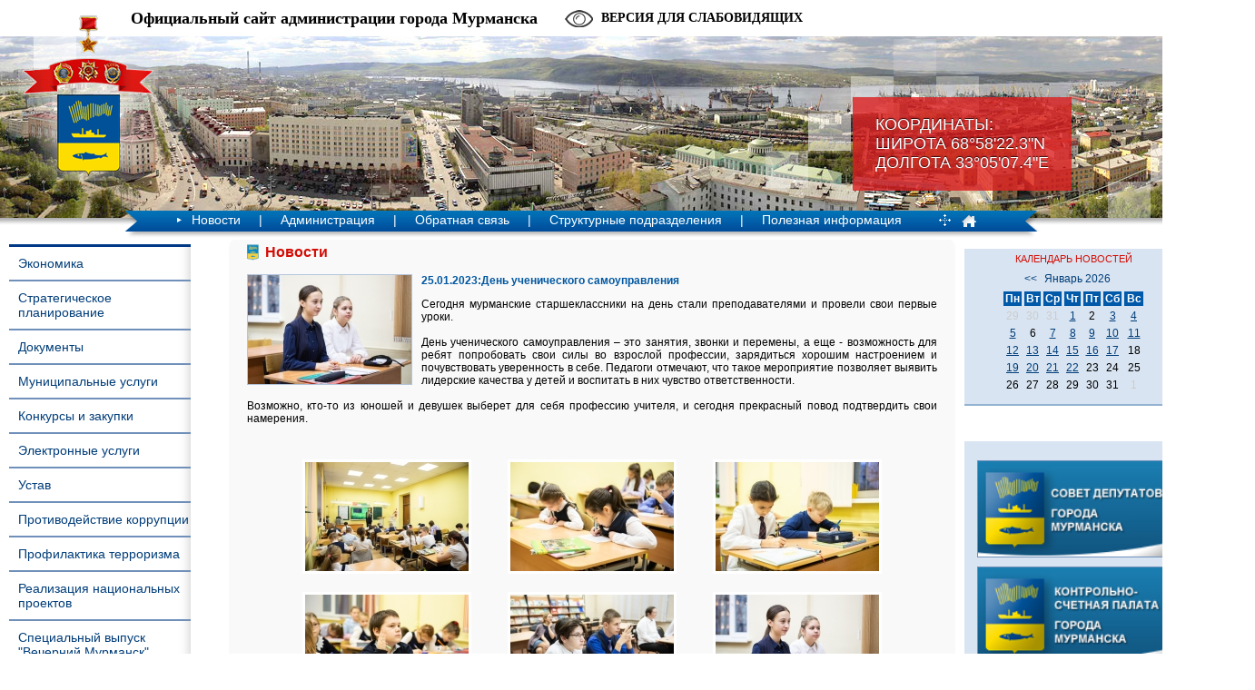

--- FILE ---
content_type: text/html; charset=windows-1251
request_url: https://www.citymurmansk.ru/novosti/?newsid=24200&page=1
body_size: 11353
content:
<!DOCTYPE HTML PUBLIC "-//W3C//DTD HTML 4.01//EN" "http://www.w3.org/TR/html4/strict.dtd">
<html>
<head>
<title>День ученического самоуправления | Новости | Администрация города Мурманска - официальный сайт</title>
<META HTTP-EQUIV="Content-Type" CONTENT="text/html; charset=windows-1251">
<meta name="description" content="">
<meta name="keywords" content="">
<meta name = "sputnik-verification" content = "O67VlF16ji5xSxvl"/>
<meta name="yandex-verification" content="51ccb33a2791f7c3" />
<link rel="STYLESHEET" type="text/css" href="/templates/css/styles.css?a=4">
<link rel="STYLESHEET" type="text/css" href="/templates/css/blind.css">
<link rel="stylesheet" type="text/css" href="/templates/css/fancybox.css" />
<link rel="stylesheet" type="text/css" href="/templates/css/slick.css" />

<script type="text/javascript" src="/js/jquery-1.7.1.min.js"></script>
<script type="text/javascript" src="/js/slick.min.js"></script>
<script type="text/javascript" src="/js/common.js?a=1"></script>
<script type="text/javascript" src="/js/blind.js"></script>
<!-- og params -->
<meta property="og:image" content="https://citymurmansk.ru/img/newsimages/2_165582b78c41.jpg" />
<!--[if lte IE 6]>
<link rel="STYLESHEET" type="text/css" href="/templates/css/stylesie6.css">
<![endif]-->
 <!--[if lte IE 8]>
     <link rel="stylesheet" href="/templates/css/leaflet.ie.css" />
 <![endif]-->
</head>
<body>
<div id="wrapper">
<div id="header">
<div class="coords"><span>Координаты:<br>Широта 68°58'22.3"N<br>Долгота 33°05'07.4"Е</span></div>
<div class="gerb"><a href="/"><img src="/img/gerb.png" width="154" height="189"></a></div>
<div class="title">Официальный сайт администрации города Мурманска</div><a id="blind-switch">Версия для слабовидящих<span>Обычная версия<span></a><div id="blind-filter">
      <div class="item"><span class="name">Шрифт:</span><a class="type-normal">Обычный</a><a class="type-serif">С засечками</a></div>
      <div class="item"><span class="name">Размер шрифта:</span><a class="size-small">A+</a><a class="size-big">A+</a></div>
      <div class="item"><span class="name">Межбуквенный интервал:</span><a class="letter-interval-small">&ndash;</a><a class="letter-interval-big">+</a></div>
      <div class="sep"></div>
      <div class="item"><span class="name">Междустрочный интервал:</span><a class="line-interval-small">&ndash;</a><a class="line-interval-big">+</a></div>
      <div class="item"><span class="name">Фон:</span><select class="background" style="background-color:#000000"><option value="#000000" style="background-color:#000000"></option><option value="#f2fa00" style="background-color:#f2fa00"></option><option value="#ffe6d5" style="background-color:#ffe6d5"></option><option value="#f4eed7" style="background-color:#f4eed7"></option><option value="#eef4d7" style="background-color:#eef4d7"></option><option value="#d5ffe6" style="background-color:#d5ffe6"></option><option value="#d5e5ff" style="background-color:#d5e5ff"></option></select></div>
      <div class="item"><span class="name">Цвет текста:</span><select class="color" style="background-color:#ffffff"><option value="#ffffff" style="background-color:#ffffff"></option><option value="#330080" style="background-color:#330080"></option><option value="#164450" style="background-color:#164450"></option><option value="#005522" style="background-color:#005522"></option><option value="#786721" style="background-color:#786721"></option><option value="#803300" style="background-color:#803300"></option><option value="#550000" style="background-color:#550000"></option></select></div>
      </div>
<ul class="langs"><li><a href="/eng/">EN<img src="/img/eng.jpg"></a></li><li><b>RU</b><img src="/img/rus.jpg"></li></ul><div class="clear"></div>
<table cellpadding="0" cellspacing="0" align="center" class="menu"><tr><td><div class="mleft"><img src="/img/menu-left.png" width="20" height="23"></div>
<ul class="menulist">

  
      <li><img src="/img/menu-arrow.png" width="5" height="5">
      <a href="/novosti/" onmouseover="show_menu(3);" onmouseout="try_hide_menu(3);">Новости</a>
    
    
   <li>|</li>
  
    <li><a href="/administraciya/" onmouseover="show_menu(4);" onmouseout="try_hide_menu(4);">Администрация</a>
    
    <div class="clear"></div><div class="dropmenu" id="dropmenu4" onmouseover="on[4]=1;" onmouseout="try_hide_menu(4);">
    <ul>
    <li><a href="/administraciya/glava_municipaln/">Глава города Мурманска</a></li><li><a href="/administraciya/zamestiteli_glav/">Заместители Главы города Мурманска</a></li><li><a href="/administraciya/upravlyayushchij/">Управляющий делами администрации города Мурманска</a></li><li><a href="/administraciya/administrativnoe/">Административное деление</a></li><li><a href="/administraciya/grafik_priema_gr/">График приема граждан</a></li>
    </ul></div>
    
    
  
   <li>|</li>
  
    <li><a href="/obratnaya_svyaz/" onmouseover="show_menu(160);" onmouseout="try_hide_menu(160);">Обратная связь</a>
    
    <div class="clear"></div><div class="dropmenu" id="dropmenu160" onmouseover="on[160]=1;" onmouseout="try_hide_menu(160);">
    <ul>
    <li><a href="/obrasheniya">Интернет-приемная</a></li><li><a href="https://vk.com/citymurmanskru">ВКонтакте</a></li><li><a href="https://t.me/citymurmanskru ">Телеграм</a></li><li><a href="https://ok.ru/group53991114408073">Одноклассники</a></li>
    </ul></div>
    
    
  
   <li>|</li>
  
    <li><a href="/strukturnye_podr/" onmouseover="show_menu(5);" onmouseout="try_hide_menu(5);">Структурные подразделения</a>
    
    
  
   <li>|</li>
  
    <li><a href="/poleznaya_inform/" onmouseover="show_menu(68);" onmouseout="try_hide_menu(68);">Полезная информация</a>
    
    <div class="clear"></div><div class="dropmenu" id="dropmenu68" onmouseover="on[68]=1;" onmouseout="try_hide_menu(68);">
    <ul>
    <li><a href="/poleznaya_inform/informaciya_o_po/">Информация о порядке обжалования НПА</a></li><li><a href="/poleznaya_inform/obrazovanie/">Образование</a></li><li><a href="/poleznaya_inform/sport/">Спорт</a></li><li><a href="/poleznaya_inform/kultura/">Культура</a></li><li><a href="/poleznaya_inform/podderzhka_mnogo/">Поддержка многодетных семей</a></li><li><a href="/poleznaya_inform/blagotvoritelnay/">Благотворительная акция «Помоги спасти жизнь ребенка»</a></li><li><a href="/poleznaya_inform/zhilishnaya_poli/">Жилищная политика и городское хозяйство</a></li><li><a href="/poleznaya_inform/transport/">Транспорт</a></li><li><a href="/poleznaya_inform/fkgs/">Федеральный приоритетный проект «Формирование комфортной городской среды»</a></li><li><a href="/poleznaya_inform/nacionalnyy_proe/">Национальный проект "Инфраструктура для жизни"</a></li><li><a href="/poleznaya_inform/informaciyu_ob_e/">Информация об электросетевых организациях, осуществляющих деятельность на территории города Мурманска</a></li><li><a href="/poleznaya_inform/vyvoz_musora_i_s/">Благоустройство территории МКД</a></li><li><a href="/poleznaya_inform/informaciya_o_na/">Информация о наличии доступной мощности на сайтах единых теплоснабжающих организаций и гарантирующих организаций в сфере водоснабжения и водоотведения</a></li><li><a href="/poleznaya_inform/territorialnoe_x/">Территориальное общественное самоуправление</a></li><li><a href="/poleznaya_inform/dolevoe_stroitel/">Долевое строительство</a></li><li><a href="/poleznaya_inform/informacionnoe_s/">Информационное сообщение публичного акционерного общества «Межрегиональная распределительная сетевая компания Северо-Запада» «Колэнерго»</a></li><li><a href="/poleznaya_inform/murmanskstat/">Мурманскстат</a></li><li><a href="/poleznaya_inform/rabota_dlya_podr/">Работа для подростков</a></li><li><a href="/poleznaya_inform/kgp/">Реестры многоквартирных домов (МКД) с указанием исполнителей коммунальной услуги по отоплению и оснащённости МКД общедомовыми приборами учёта тепловой энергии</a></li><li><a href="/poleznaya_inform/mery_pod_sonko/">Меры поддержки социально ориентированных некоммерческих организаций</a></li><li><a href="/poleznaya_inform/municipalnyy_kon/">Муниципальный контроль в сфере благоустройства</a></li><li><a href="/poleznaya_inform/voennyy_komissar/">Военный комиссариат информирует</a></li><li><a href="/poleznaya_inform/informaciya_dlya/">Информация для прибывающих из ДНР и ЛНР</a></li><li><a href="/poleznaya_inform/gubernatorskiy_p/">Губернаторский проект "Северное долголетие"</a></li><li><a href="/poleznaya_inform/karta_resursov_o/">Карта ресурсов оказания всесторонней помощи семье и детям</a></li><li><a href="/poleznaya_inform/o_protivodeystvi/">О противодействии нелегальной занятости в городе Мурманске</a></li><li><a href="/poleznaya_inform/ob_izbranii_glav/">Церемония принесения присяги Главой города Мурманска</a></li>
    </ul></div>
    
    
  
</ul><div class="pict"><a href="/sitemap/"><img src="/img/map.png" width="16" height="15" border="0"></a><a href="/"><img src="/img/main.png" width="16" height="15" border="0"></a></div><div class="mright"><img src="/img/menu-right.png" width="20" height="23"></div></td></tr><tr><td><div class="shadow"><div class="shadow1"><div class="shadow2"></div></div></div></td></tr></table>
</div><div class="hshadow"></div>

<table cellpadding="0" cellspacing="0" style="width:100%;height:100%;"><tr><td valign="top" id="leftcol">
<div id="leftmenu"><ul>

    <li><a href="/ekonomika/">Экономика</a></li>
    
  
    <li><a href="/strategicheskoe_/">Стратегическое планирование</a></li>
    
  
    <li><a href="/dokumenty/">Документы</a></li>
    
  
    <li><a href="/municipalnye_usl/">Муниципальные услуги</a></li>
    
  
    <li><a href="/municipalnyy_zak/">Конкурсы и закупки</a></li>
    
  
    <li><a href="/elektronnye_uslu/">Электронные услуги</a></li>
    
  
    <li><a href="/ustav/">Устав</a></li>
    
  
    <li><a href="http://citymurmansk.ru/strukturnye_podr/?itemid=204">Противодействие коррупции</a></li>
    
  
    <li><a href="https://www.citymurmansk.ru/strukturnye_podr/?itemid=1004#descr">Профилактика терроризма</a></li>
    
  
    <li><a href="https://www.citymurmansk.ru/strukturnye_podr/?itemid=1249#descr">Реализация национальных проектов</a></li>
    
  
    <li><a href="/specialnyy_vypus/">Специальный выпуск "Вечерний Мурманск"</a></li>
    
  
    <li><a href="/kontakty/">Контакты</a></li>
    
  
    <li><a href="/prokuratura_razy/">Прокуратура разъясняет</a></li>
    
  
    <li><a href="/opendata/">Открытые данные</a></li>
    
  
</ul></div>
<form action="/search/" method="post" style="margin:0;"><div id="search">поиск<input type="text" name="stext"></div>
<button id="loop1" type="submit"></button><button id="loop2" type="submit"></button><div class="clear"></div></form>
<div id=banner><p style="text-align: center;"><a href="http://gosuslugi.ru/" target="_blank" title="Баннер Единого портала государственных и муниципальных услуг (функций)"><img src="/img/all/143_banner_pgu_245x97.gif" alt="Баннер Единого портала государственных и муниципальных услуг (функций)" width="210" height="83" style="border: 0px;" /></a></p>
<h3 style="text-align: center;">ГРАФИК ПРИЕМА ГРАЖДАН</h3>
<p style="text-align: center;"><a href="/administraciya/grafik_priema_gr/"><img src="/img/all/143_Grafik_priema.jpg" alt="город Мурманск" title="ГРАФИК ПРИЕМА ГРАЖДАН" width="210" height="126" style="margin: 5px; border: 1px solid #7090ba" /></a></p>
<p style="text-align: center;"><span style="color: #ff0000;">Схема ограничения движения в городе Мурманске грузового автотранспорта длиной более 12 метров</span></p>
<p style="text-align: center;"><a href="/img/all/143_12_m_dorogi.jpg"><img src="/img/all/143_avto_stop.jpg" alt="Схема ограничения движения в городе Мурманске грузового автотранспорта длиной более 12 метров" title="Схема ограничения движения в городе Мурманске грузового автотранспорта длиной более 12 метров" width="210" /></a></p></div><div id=banner><p style="text-align: center;"><a href="http://citymurmansk.ru/poleznaya_inform/fkgs/"><img src="/img/all/143_logo_zhile.jpg" alt="Федеральный приоритетный проект &laquo;Формирование комфортной городской среды&raquo;" title="Федеральный приоритетный проект &laquo;Формирование комфортной городской среды&raquo;" width="210" /></a></p>
<p style="text-align: center;"><a href="https://citymurmansk.ru/strukturnye_podr/?itemid=1038#descr"><img src="/img/all/143_obsledovanie_zhilyh_pomesheniy_invalidov_210.jpg" alt="Обследование жилых помещений инвалидов" title="Обследование жилых помещений инвалидов" /></a></p>
<p style="text-align: center;"><a href="https://www.citymurmansk.ru/strukturnye_podr/?itemid=263#descr"><img src="/img/all/143_banner_izhs.jpg" alt="Памятка застройщику индивидуального жилого дома" title="Памятка застройщику индивидуального жилого дома" width="210" /></a></p>
<p style="text-align: center;"><a href="https://www.citymurmansk.ru/strukturnye_podr/?itemid=27#descr"><img src="/img/all/143_upolnomoch.png" alt="инвестиционный уполномоченный" title="инвестиционный уполномоченный" width="210" /></a></p></div><div id=banner><p style="text-align: center;"><a href="https://www.citymurmansk.ru/poleznaya_inform/rabota_dlya_podr/"><img src="/img/all/143_rabota_dlya_podrostkov.jpg" alt="работа для подростков" title="работа для подростков" /></a></p></div><div id=banner><p style="text-align: center;"><a href="https://www.citymurmansk.ru/poleznaya_inform/nacionalnyy_proe/"><img src="/img/all/143_novyy_vid_bannera_na_sayt.jpg" alt="Безопасные качественные дороги" title="Безопасные качественные дороги" width="210" style="margin: 5px; border: 1px solid black;" /></a></p>
<p>
<script src="moz-extension://49b2d1e5-7151-4cb3-a071-b298ef21cfea/js/app.js" type="text/javascript"></script>
</p></div><div id=banner><p style="text-align: center;"><a href="https://www.citymurmansk.ru/poleznaya_inform/mery_pod_sonko/"><img src="/img/all/143_podderzhka_sonko_.jpg" alt="Поддержка СОНКО" title="Поддержка СОНКО" width="210" /></a></p>
<p style="text-align: center;"><a href="https://www.citymurmansk.ru/novosti/?newsid=24791&amp;page=1"><img src="/img/all/143_drony_razreshenie_455h200.png" alt="Оформление разрешений на съемку с беспилотных воздушных судов" title="Оформление разрешений на съемку с беспилотных воздушных судов" width="210" /></a></p>
<p>
<script src="moz-extension://49b2d1e5-7151-4cb3-a071-b298ef21cfea/js/app.js" type="text/javascript"></script>
</p></div><div id=banner><p style="text-align: center;"><a href="https://www.citymurmansk.ru/poleznaya_inform/informaciya_dlya/"><img src="/img/all/143_dnr_lnr_455h200.jpg" alt="Информация для прибывающих из ДНР и ЛНР" title="Информация для прибывающих из ДНР и ЛНР" width="200" /></a></p></div>
<div class="foot"></div>
</div>
</td><td valign="top" style="padding-top:10px;width:100%;">
<div id="central">
<div class="b1"><div class="b2"><div class="b3"><div class="b4"><div id="content">

<h1>Новости</h1>

<div id=news><a href="/img/newsimages/2_165582b78c41.jpg" class="coolimage"><img src="/img/newsimages/1_165582b78c41.jpg" class="image"></a><div class=title>25.01.2023:День ученического самоуправления</div><div><p style="text-align: justify;">Сегодня мурманские старшеклассники на день стали преподавателями и провели свои первые уроки. <br /><br />День ученического самоуправления &ndash; это занятия, звонки и перемены, а еще - возможность для ребят попробовать свои силы во взрослой профессии, зарядиться хорошим настроением и почувствовать уверенность в себе. Педагоги отмечают, что такое мероприятие позволяет выявить лидерские качества у детей и воспитать в них чувство ответственности. <br />&nbsp;<br />Возможно, кто-то из юношей и девушек выберет для себя профессию учителя, и сегодня прекрасный повод подтвердить свои намерения.</p>
<p>&nbsp;</p></div><div style="clear:both"></div><div id="image_line"><a href="/img/images/2_1eb95948845f.jpg" class="coolimage" rel="news_24200" title=""><img src="/img/images/1_1eb95948845f.jpg"></a><a href="/img/images/2_a6ab198f5aea.jpg" class="coolimage" rel="news_24200" title=""><img src="/img/images/1_a6ab198f5aea.jpg"></a><a href="/img/images/2_f683651d66ea.jpg" class="coolimage" rel="news_24200" title=""><img src="/img/images/1_f683651d66ea.jpg"></a><a href="/img/images/2_a4bae17ff44b.jpg" class="coolimage" rel="news_24200" title=""><img src="/img/images/1_a4bae17ff44b.jpg"></a><a href="/img/images/2_dc706579e5d1.jpg" class="coolimage" rel="news_24200" title=""><img src="/img/images/1_dc706579e5d1.jpg"></a><a href="/img/images/2_5f5d54481bf5.jpg" class="coolimage" rel="news_24200" title=""><img src="/img/images/1_5f5d54481bf5.jpg"></a></div><br><br><div class=back><a href="/novosti/?page=1"><< вернуться к списку новостей</a></div></div><div class=clear></div>

</div></div></div></div></div>


<!-- <div class="bn-banner0 text">
  <a href="http://www.cikrf.ru" target="_blank">  <img style="width: 100%;" src="/img/template/vibori.png"> </a>
</div> -->
<div class="bn-banner">



<script src='https://pos.gosuslugi.ru/bin/script.min.js'></script>

<style>

#js-show-iframe-wrapper{position:relative;display:flex;align-items:center;justify-content:center;width:100%;min-width:293px;max-width:100%;background:linear-gradient(138.4deg,#38bafe 26.49%,#2d73bc 79.45%);color:#fff;cursor:pointer}#js-show-iframe-wrapper .pos-banner-fluid *{box-sizing:border-box}#js-show-iframe-wrapper .pos-banner-fluid .pos-banner-btn_2{display:block;width:240px;min-height:56px;font-size:18px;line-height:24px;cursor:pointer;background:#0d4cd3;color:#fff;border:none;border-radius:8px;outline:0}#js-show-iframe-wrapper .pos-banner-fluid .pos-banner-btn_2:hover{background:#1d5deb}#js-show-iframe-wrapper .pos-banner-fluid .pos-banner-btn_2:focus{background:#2a63ad}#js-show-iframe-wrapper .pos-banner-fluid .pos-banner-btn_2:active{background:#2a63ad}@-webkit-keyframes fadeInFromNone{0%{display:none;opacity:0}1%{display:block;opacity:0}100%{display:block;opacity:1}}@keyframes fadeInFromNone{0%{display:none;opacity:0}1%{display:block;opacity:0}100%{display:block;opacity:1}}@font-face{font-family:LatoWebLight;src:url(https://pos.gosuslugi.ru/bin/fonts/Lato/fonts/Lato-Light.woff2) format("woff2"),url(https://pos.gosuslugi.ru/bin/fonts/Lato/fonts/Lato-Light.woff) format("woff"),url(https://pos.gosuslugi.ru/bin/fonts/Lato/fonts/Lato-Light.ttf) format("truetype");font-style:normal;font-weight:400}@font-face{font-family:LatoWeb;src:url(https://pos.gosuslugi.ru/bin/fonts/Lato/fonts/Lato-Regular.woff2) format("woff2"),url(https://pos.gosuslugi.ru/bin/fonts/Lato/fonts/Lato-Regular.woff) format("woff"),url(https://pos.gosuslugi.ru/bin/fonts/Lato/fonts/Lato-Regular.ttf) format("truetype");font-style:normal;font-weight:400}@font-face{font-family:LatoWebBold;src:url(https://pos.gosuslugi.ru/bin/fonts/Lato/fonts/Lato-Bold.woff2) format("woff2"),url(https://pos.gosuslugi.ru/bin/fonts/Lato/fonts/Lato-Bold.woff) format("woff"),url(https://pos.gosuslugi.ru/bin/fonts/Lato/fonts/Lato-Bold.ttf) format("truetype");font-style:normal;font-weight:400}

</style>



<style>

#js-show-iframe-wrapper .bf-1{position:relative;display:grid;grid-template-columns:var(--pos-banner-fluid-1__grid-template-columns);grid-template-rows:var(--pos-banner-fluid-1__grid-template-rows);width:100%;max-width:1060px;font-family:LatoWeb,sans-serif;box-sizing:border-box}#js-show-iframe-wrapper .bf-1__decor{grid-column:var(--pos-banner-fluid-1__decor-grid-column);grid-row:var(--pos-banner-fluid-1__decor-grid-row);padding:var(--pos-banner-fluid-1__decor-padding);background:url(https://pos.gosuslugi.ru/bin/banner-fluid/1/banner-fluid-bg-1.svg) var(--pos-banner-fluid-1__decor-bg-position) no-repeat;background-size:var(--pos-banner-fluid-1__decor-bg-size)}#js-show-iframe-wrapper .bf-1__logo-wrap{display:flex;flex-direction:column;align-items:flex-end}#js-show-iframe-wrapper .bf-1__logo{width:128px}#js-show-iframe-wrapper .bf-1__slogan{font-family:LatoWebBold,sans-serif;font-size:var(--pos-banner-fluid-1__slogan-font-size);line-height:var(--pos-banner-fluid-1__slogan-line-height)}#js-show-iframe-wrapper .bf-1__content{padding:var(--pos-banner-fluid-1__content-padding)}#js-show-iframe-wrapper .bf-1__description{display:flex;flex-direction:column;margin-bottom:24px}#js-show-iframe-wrapper .bf-1__text{margin-bottom:12px;font-size:24px;line-height:32px;font-family:LatoWebBold,sans-serif}#js-show-iframe-wrapper .bf-1__text_small{margin-bottom:0;font-size:16px;line-height:24px;font-family:LatoWeb,sans-serif}#js-show-iframe-wrapper .bf-1__btn-wrap{display:flex;align-items:center;justify-content:center}

</style>

<div id='js-show-iframe-wrapper'>

  <div class='pos-banner-fluid bf-1'>



    <div class='bf-1__decor'>

      <div class='bf-1__logo-wrap'>

        <img

          class='bf-1__logo'

          src='https://pos.gosuslugi.ru/bin/banner-fluid/gosuslugi-logo.svg'

          alt='Госуслуги'

        />

        <div class='bf-1__slogan'>Решаем вместе</div >

      </div >

    </div >

    <div class='bf-1__content'>



      <div class='bf-1__description'>

          <span class='bf-1__text'>

            Не убран снег, яма на дороге, не горит фонарь?

          </span >

        <span class='bf-1__text bf-1__text_small'>

            Столкнулись с проблемой — сообщите о ней!

          </span >

      </div >



      <div class='bf-1__btn-wrap'>

        <!-- pos-banner-btn_2 не удалять; другие классы не добавлять -->

        <button

          class='pos-banner-btn_2'

          type='button'

        >Сообщить о проблеме

        </button >

      </div >



    </div >



  </div >

</div >

<script>

(function(){

  "use strict";

function ownKeys(e,t){var o=Object.keys(e);if(Object.getOwnPropertySymbols){var n=Object.getOwnPropertySymbols(e);if(t)n=n.filter(function(t){return Object.getOwnPropertyDescriptor(e,t).enumerable});o.push.apply(o,n)}return o}function _objectSpread(e){for(var t=1;t<arguments.length;t++){var o=null!=arguments[t]?arguments[t]:{};if(t%2)ownKeys(Object(o),true).forEach(function(t){_defineProperty(e,t,o[t])});else if(Object.getOwnPropertyDescriptors)Object.defineProperties(e,Object.getOwnPropertyDescriptors(o));else ownKeys(Object(o)).forEach(function(t){Object.defineProperty(e,t,Object.getOwnPropertyDescriptor(o,t))})}return e}function _defineProperty(e,t,o){if(t in e)Object.defineProperty(e,t,{value:o,enumerable:true,configurable:true,writable:true});else e[t]=o;return e}var POS_PREFIX_1="--pos-banner-fluid-1__",posOptionsInitial={"grid-template-columns":"100%","grid-template-rows":"310px auto","decor-grid-column":"initial","decor-grid-row":"initial","decor-padding":"30px 30px 0 30px","decor-bg-position":"center calc(100% - 10px)","decor-bg-size":"75% 75%","content-padding":"0 30px 30px 30px","slogan-font-size":"24px","slogan-line-height":"32px"},setStyles=function(e,t){Object.keys(e).forEach(function(o){t.style.setProperty(POS_PREFIX_1+o,e[o])})},removeStyles=function(e,t){Object.keys(e).forEach(function(e){t.style.removeProperty(POS_PREFIX_1+e)})};function changePosBannerOnResize(){var e=document.documentElement,t=_objectSpread({},posOptionsInitial),o=document.getElementById("js-show-iframe-wrapper"),n=o?o.offsetWidth:document.body.offsetWidth;if(n>500)t["grid-template-columns"]="min-content 1fr",t["grid-template-rows"]="100%",t["decor-grid-column"]="2",t["decor-grid-row"]="1",t["decor-padding"]="30px 30px 30px 0",t["decor-bg-position"]="calc(30% - 10px) calc(72% - 2px)",t["decor-bg-size"]="calc(23% + 150px)",t["content-padding"]="30px";if(n>800)t["decor-bg-position"]="calc(38% - 50px) calc(6% - 0px)",t["decor-bg-size"]="420px",t["slogan-font-size"]="32px",t["slogan-line-height"]="40px";if(n>1020)t["decor-bg-position"]="calc(30% - 28px) calc(0% - 40px)",t["decor-bg-size"]="620px";setStyles(t,e)}changePosBannerOnResize(),window.addEventListener("resize",changePosBannerOnResize),window.onunload=function(){var e=document.documentElement;window.removeEventListener("resize",changePosBannerOnResize),removeStyles(posOptionsInitial,e)};

})()



</script>

 <script>Widget("https://pos.gosuslugi.ru/form", 233907)</script>



</div>

<div class="bn_bottom">

  <div class="bn-btm-holder">

    <a id="bleft" href="javascript: void(0);"><img src="/img/right.svg" alt="" /></a>

    <a id="bright" href="javascript: void(0);"><img src="/img/left.svg" alt="" /></a>

    <div class="bn_holder">

      <div class="bn-bottom-item"><p><a href="http://citymurmansk.ru/service"><img src="/img/all/143_01_n.jpg" alt="Опросный лист о качестве и доступности муниципальных услуг" title="Опросный лист о качестве и доступности муниципальных услуг" width="170" height="86" /></a></p>
<p><a href="https://www.citymurmansk.ru/strukturnye_podr/?itemid=1249#descr"><img src="/img/all/143_logo_nac_proekty.jpg" alt="Национальные проекты" title="Национальные проекты" width="170" height="90" /></a></p></div><div class="bn-bottom-item"><p><a href="http://citymurmansk.ru/strukturnye_podr/?itemid=133"><img src="/img/all/143_karta_podderzhki.jpg" alt="Городская карта поддержки " title="Городская карта поддержки " width="170" height="86" /></a></p>
<p><a href="https://karta51.ru/ " target="_blank"><img src="/img/all/143_karta_zhitelya_murmanskoy_obl.png" alt="Карта жителя Мурманской области" title="Карта жителя Мурманской области" width="170" height="86" /></a></p>
<p>&nbsp;</p></div><div class="bn-bottom-item"><p><a href="http://citymurmansk.ru/strukturnye_podr/?itemid=102" target="_blank"><img src="/img/all/143_05.jpg" alt="Федеральная реформа Реализация Федерального закона 83-ФЗ" title="Федеральная реформа Реализация Федерального закона 83-ФЗ" width="170" height="86" /></a></p>
<p><a href="http://b4u.gov-murman.ru/" target="_blank"><img src="/img/all/143_b4u.png" alt="Портал бюджетной системы Мурманской области" title="Портал бюджетной системы Мурманской области" width="170" height="86" /></a></p></div><div class="bn-bottom-item"><p><a href="http://citymurmansk.ru/poleznaya_inform/podderzhka_mnogo/"><img src="/img/all/143_04_n.jpg" alt="Поддержка многодетным семьям" title="Поддержка многодетным семьям" width="170" height="86" /></a></p>
<p><a href="http://citymurmansk.ru/strukturnye_podr/?itemid=25"><img src="/img/all/143_02_n.jpg" alt="Предоставление социальных выплат молодым и многодетным семьям на приобретение жилья" title="Предоставление социальных выплат молодым и многодетным семьям на приобретение жилья" width="170" height="86" /></a></p></div><div class="bn-bottom-item"><p><a href="http://torgi.gov.ru/" target="_blank"><img src="/img/all/143_torgi_269x79.jpg" alt="Официальный сайт для размещения информации о торгах" title="Официальный сайт для размещения информации о торгах" width="170" height="86" /></a></p>
<p><a href="http://www.sobor-murman.ru" target="_blank"><img src="/img/all/143_fond_sobora.png" alt="Благотворительный фонд &laquo;Мурманский Спасо-Преображенский морской кафедральный собор&raquo;" title="Благотворительный фонд &laquo;Мурманский Спасо-Преображенский морской кафедральный собор&raquo;" width="170" height="86" /></a></p></div><div class="bn-bottom-item"><p><a href="http://citymurmansk.ru/strukturnye_podr/?itemid=127"><img src="/img/all/143_banner_mn.gif" alt="Международное и межмуниципальное сотрудничество" title="Международное и межмуниципальное сотрудничество" width="170" height="86" /></a></p>
<p><a href="http://www.mp.murman.ru/" target="_blank"><img src="/img/all/143_flowRoot3630.jpg" alt="Портал информационной поддержки малого и среднего предпринимательства " title="Портал информационной поддержки малого и среднего предпринимательства " width="170" height="86" /></a></p></div><div class="bn-bottom-item"><p><a href="http://invest.murman.ru" target="_blank"><img src="/img/all/143_investicionnyy_portal.jpg" alt="Инвестиционный портал города Мурманска" title="Инвестиционный портал города Мурманска" width="170" height="86" /></a></p>
<p><a href="https://премияслужение.рф" target="_blank"><img src="/img/all/143_sluzhenie_250x100.png" alt="Премия &quot;Служение&quot;" title="Премия &quot;Служение&quot;" width="170" /></a></p></div><div class="bn-bottom-item"><p><a href="http://tour.murman.ru" target="_blank"><img src="/img/all/143_turisticheskiy_portal.gif" alt="Туристический портал города Мурманска" title="Туристический портал города Мурманска" width="170" height="86" /></a></p>
<p><a href="http://citymurmansk.ru/strukturnye_podr/?itemid=81"><img src="/img/all/143_07.jpg" alt="Стратегическое планирование" title="Стратегическое планирование" width="170" height="86" /></a></p></div><div class="bn-bottom-item"><p style="text-align: center;"><a href="http://gov-murman.ru/opros/" target="_blank"><img src="/img/all/143_opros_zkh.png" alt="Опрос Дороги/Транспорт/ЖКХ" title="Опрос" width="170" height="86" /></a></p>
<p style="text-align: center;"><a href="http://trudvsem.ru/" target="_blank"><img src="/img/all/143_rabota_v_rossii_0408.jpg" alt="Работа в России" title="Работа в России" width="170" height="86" /></a></p>
<p><a href="http://trudvsem.ru/" target="_blank"></a></p></div><div class="bn-bottom-item"><p style="text-align: center;"><a href="http://www.may9.ru/" target="_blank"><img src="/img/all/143_70letvov.png" alt="День Победы. 70 лет" title="День Победы. 70 лет" width="170" height="86" /></a></p>
<p style="text-align: center;"><a href=" http://minenergo.gov-murman.ru/documents/info/vserossiyskiy-festival/" target="_blank"><img src="/img/all/143_banner_na_sayt.jpg" alt="Всероссийский фестиваль энергосбережения &laquo;Вместе Ярче&raquo; в Мурманской области" title="Всероссийский фестиваль энергосбережения &laquo;Вместе Ярче&raquo; в Мурманской области" width="170" height="86" /></a></p></div><div class="bn-bottom-item"><p style="text-align: center;"><a href="https://xn--80ahdnteo0a0g7a.xn--p1ai/" target="_blank"><img src="/img/all/143_small.jpg" alt="Свеча памяти" title="Свеча памяти" width="170" height="86" /></a></p>
<p style="text-align: center;"><a href="http://www.murman01.ru/?page_id=14194" target="_blank"><img src="/img/all/143_nrv_6255_300x199.jpg" alt="Памятки населению" title="Памятки населению" width="170" height="86" /></a></p></div><div class="bn-bottom-item"><p><a href="https://www.citymurmansk.ru/strukturnye_podr/?itemid=996#descr"><img src="/img/all/143_logo_ank_g_murmansk2.jpg" alt="Антинаркотическая комиссия" title="Антинаркотическая комиссия" /></a></p>
<p><a href="https://www.citymurmansk.ru/strukturnye_podr/?itemid=1107"><img src="/img/all/143_info_2.png" alt="Информация для застройщика" title="Информация для застройщика" width="170" height="86" /></a></p></div><div class="bn-bottom-item"><p><a href="https://www.citymurmansk.ru/poleznaya_inform/oprosy/"><img src="/img/all/143_opros1.jpg" alt="Баннер на опросы администрация города Мурманска" title="опрос администрация города Мурманска" width="170" height="86" /></a></p>
<p><a href="https://www.citymurmansk.ru/poleznaya_inform/dolevoe_stroitel/"><img src="/img/all/143_ds2.jpg" alt="Баннер на долевое строительство" title="Долевое строительство" width="170" height="86" /></a></p>
<p>&nbsp;</p></div><div class="bn-bottom-item"><p style="text-align: center;"><a href="http://zhit-vmeste.ru/" target="_blank"><img src="/img/all/143_dostupnaya_sreda.png" alt="Доступная среда" title="Доступная среда" width="170" height="86" /></a></p>
<p style="text-align: center;"><a href="https://www.citymurmansk.ru/strukturnye_podr/?itemid=1326#descr"><img src="https://www.citymurmansk.ru/img/all/143_08_n.jpg" alt="Информация об управляющих компаниях" title="Информация об управляющих компаниях" width="172" height="86" /></a></p></div><div class="bn-bottom-item"><p><a href="https://www.citymurmansk.ru/strukturnye_podr/?itemid=1291#descr" target="_blank" title="развитие конкуренции"><img src="/img/all/143_razvitie_konkurencii.bmp" alt="развитие конкуренции" title="развитие конкуренции" width="170" height="86" /></a></p>
<p><a href="https://www.citymurmansk.ru/strukturnye_podr/?itemid=1367#descr" title="гаражная амнистия"><img src="/img/all/143_garazhnaya_amnisttiya.jpeg" alt="гаражная амнистия" title="гаражная амнистия" width="170" height="86" /></a></p>
<p>
<script src="moz-extension://49b2d1e5-7151-4cb3-a071-b298ef21cfea/js/app.js" type="text/javascript"></script>
</p></div><div class="bn-bottom-item"><p><a href="https://invest.nashsever51.ru/" target="_blank"><img src="/img/all/143_investicionnyy_portal.png" alt="инвестиционный портал МО" title="инвестиционный портал МО" width="170" height="86" /></a></p>
<p><a href="https://invest.nashsever51.ru/pages/preferentsii-rezidentov-azrf" target="_blank"><img src="/img/all/143_lgoty_dlya_biznesa_v_arktike.png" alt="Льготы для бизнесав Арктике" title="Льготы для бизнесав Арктике" width="170" height="86" /></a></p></div><div class="bn-bottom-item"><p><a href="https://goszakaz.gov-murman.ru/activities/razvitie_konkurent/opros.php" target="_blank"><img src="/img/all/143_razvitie_konkurencii.png" alt="Опрос развитие конкуренции в Мурманской области" title="Опрос развитие конкуренции в МО" width="170" height="86" /></a></p>
<p><a href="https://достижения.рф/?utm_source=dialog&amp;utm_medium=post&amp;utm_campaign=murmanskayaoblast" target="_blank"><img src="/img/all/143_dostizheniya_oblozhka_1024h768.jpg" alt="Достижения РФ" title="Достижения РФ" width="170" height="90" /></a></p>
<p>
<script src="moz-extension://49b2d1e5-7151-4cb3-a071-b298ef21cfea/js/app.js" type="text/javascript"></script>
</p></div><div class="bn-bottom-item"><p><a href="https://www.citymurmansk.ru/strukturnye_podr/?itemid=%201376#descr"><img src="https://www.citymurmansk.ru/img/all/143_518_fz.jpg" alt="Выявление правообладателей объектов недвижимости" title="Выявление правообладателей объектов недвижимости" width="170" height="90" /></a></p>
<p><a href="https://gov-murman.ru/about/business_ombudsman/" target="_blank"><img src="/img/all/143_upol_small.png" alt="Уполномоченный по защите прав предпринимателей в Мурманской области" title="Уполномоченный по защите прав предпринимателей в Мурманской области" width="170" height="90" /></a></p></div><div class="bn-bottom-item"><p><a href="https://vk.com/wall-186017759_562"><img src="/img/all/143_2_ba9b9500eb1c.jpg" alt="Сообщи, где торгуют смертью" title="Сообщи, где торгуют смертью" width="170" height="86" /></a></p>
<p><a href="https://nashsever51.ru/marketplace"><img src="/img/all/143_qr_002.jpg" alt="Сканируй геометки" title="Сканируй геометки и получай подарки" width="170" height="86" /></a></p>
<p>&nbsp;</p>
<p>&nbsp;</p></div>

    </div>

  </div>

</div>

</div>

</td><td valign="top">

<div id="rightcol">



<div id=banner><h3>Календарь новостей</h3><table cellpadding=0 cellspacing=0 align=center><tr><td><table cellpadding=4 cellspacing=0 align=center><tr><td><a href="/novosti/2025/12/" class=cmonthlink><<</a></td><td><a href="/novosti/2026/01/" class=cmonthlink>Январь 2026</a></td><td>&nbsp;&nbsp;</td></table></td></tr><tr><td><table cellpadding=1 cellspacing=3 width=160 align=center style="font-size:12px;">
    <tr><td class=cal_weekday>Пн</td><td class=cal_weekday>Вт</td><td class=cal_weekday>Ср</td><td class=cal_weekday>Чт</td><td class=cal_weekday>Пт</td><td class=cal_weekday>Сб</td><td class=cal_weekday>Вс</td></tr><tr><td class=cal_outday>29</td><td class=cal_outday>30</td><td class=cal_outday>31</td><td style="text-align:center;"><a href="/novosti/2026/01/01/" class=cal_ndaylink>1</a></td><td class=cal_day>2</td><td style="text-align:center;"><a href="/novosti/2026/01/03/" class=cal_ndaylink>3</a></td><td style="text-align:center;"><a href="/novosti/2026/01/04/" class=cal_ndaylink>4</a></td></tr><tr><td style="text-align:center;"><a href="/novosti/2026/01/05/" class=cal_ndaylink>5</a></td><td class=cal_day>6</td><td style="text-align:center;"><a href="/novosti/2026/01/07/" class=cal_ndaylink>7</a></td><td style="text-align:center;"><a href="/novosti/2026/01/08/" class=cal_ndaylink>8</a></td><td style="text-align:center;"><a href="/novosti/2026/01/09/" class=cal_ndaylink>9</a></td><td style="text-align:center;"><a href="/novosti/2026/01/10/" class=cal_ndaylink>10</a></td><td style="text-align:center;"><a href="/novosti/2026/01/11/" class=cal_ndaylink>11</a></td></tr><tr><td style="text-align:center;"><a href="/novosti/2026/01/12/" class=cal_ndaylink>12</a></td><td style="text-align:center;"><a href="/novosti/2026/01/13/" class=cal_ndaylink>13</a></td><td style="text-align:center;"><a href="/novosti/2026/01/14/" class=cal_ndaylink>14</a></td><td style="text-align:center;"><a href="/novosti/2026/01/15/" class=cal_ndaylink>15</a></td><td style="text-align:center;"><a href="/novosti/2026/01/16/" class=cal_ndaylink>16</a></td><td style="text-align:center;"><a href="/novosti/2026/01/17/" class=cal_ndaylink>17</a></td><td class=cal_day>18</td></tr><tr><td style="text-align:center;"><a href="/novosti/2026/01/19/" class=cal_ndaylink>19</a></td><td style="text-align:center;"><a href="/novosti/2026/01/20/" class=cal_ndaylink>20</a></td><td style="text-align:center;"><a href="/novosti/2026/01/21/" class=cal_ndaylink>21</a></td><td style="text-align:center;"><a href="/novosti/2026/01/22/" class=cal_ndaylink>22</a></td><td class=cal_day>23</td><td class=cal_day>24</td><td class=cal_day>25</td></tr><tr><td class=cal_day>26</td><td class=cal_day>27</td><td class=cal_day>28</td><td class=cal_day>29</td><td class=cal_day>30</td><td class=cal_day>31</td><td class=cal_outday>1</td></tr></table></td></tr></table></div>



<!---->



<div id=banner><p style="text-align: center"><a href="http://murmansovet.ru/" target="_blank"><img src="/img/all/143_002.jpg" alt="Совет депутатов города Мурманска" title="Совет депутатов города Мурманска" width="210" style="vertical-align: middle; margin: 5px; border: 1px solid #7090ba" /></a><br /><a href="http://kspmurman.ru/" target="_blank"><img src="/img/all/143_001.jpg" alt="контрольно-счетная палата" title="контрольно-счетная палата" width="210" style="margin: 5px; border: 1px solid #7090ba" /></a><br /><a href="http://citymurmansk.ru/strukturnye_podr/?itemid=78"><img src="/img/all/143_001__3_.jpg" alt="сайты структурных подразделений" title="сайты структурных подразделений" width="210" style="margin: 5px; border: 1px solid #94b2d1" /></a><br /><a href="https://citymurmansk.ru/obrasheniya"><img src="/img/all/143_priemnaya1.jpg" alt="интернет-приемная" title="интернет-приемная" width="210" style="margin: 5px; border: 1px solid #94b2d1" /></a><br /><a href="http://xn--80aueagpkl.xn--p1ai/" target="_blank"><img src="/img/all/143_Gorod2.jpg" alt="город Мурманск" title="город Мурманск" width="210" height="126" /></a></p></div><div id=banner><p style="text-align: center;"><a href="https://www.citymurmansk.ru/poleznaya_inform/gubernatorskiy_p/" title="Губернаторский проект Северное долголетие"><img src="/img/all/143_s36f9vife1ntf7vfneznbpb3h4ygfjmzgjwu8nwit3p_8tz39lwqnubpsc5rzof5rfz28buuidxskgejntalfvpu.jpg" alt="Губернаторский проект " title="Губернаторский проект " width="210" /></a></p></div><div id=banner><p style="text-align: center;"><a href="http://www.murmansktik.ru/" target="_blank"><img src="/img/all/143_tik.jpg" alt="ТИК" title="ТИК" width="210" /></a></p>
<p style="text-align: center;"><a href="https://vmnews.ru/"><img src="/img/all/143_vm.jpg" alt="Вечерний Мурманск" title="Вечерний Мурманск" width="210" /></a></p>
<p style="text-align: center;">&nbsp;</p></div><div id=banner><p style="text-align: center;">
<table border="0" align="center">
<tbody>
<tr>
<td><a href="https://pos.gosuslugi.ru/form/?opaId=233907&amp;utm_source=vk&amp;utm_medium=47&amp;utm_campaign=1025100849366"><img src="/img/all/143_vk_banner_5.png" alt="Решаем вместе" title="Сообщить о проблеме" width="104" style="margin: 1px; border: 0px solid #94b2d1" /></a></td>
<td><a href="https://pos.gosuslugi.ru/og/org-activities?mun_code=47701000&amp;utm_source=vk1&amp;utm_medium=47&amp;utm_campaign=1025100849366"><img src="/img/all/143_vk_banner_11.png" alt="Решаем вместе" title="Высказать мнение" width="104" style="margin: 1px; border: 0px solid #94b2d1" /></a></td>
</tr>
</tbody>
</table>
</p></div>

<div id="e329fb40-widget-pos" style="margin-bottom: 15px; width: 320px; height: 577px; border:
0px solid gray;"></div>
<script id="e329fb40" src="https://pos.gosuslugi.ru/og/widget/js/main.js";
data-src-host="https://pos.gosuslugi.ru/og"; data-org-id="3819"></script>

<div id="phone"><img style="width: 100%;" src="/img/phone.png"></div>



</div></td></tr></table>

<div id="footer">

<div style=" position: absolute;left: 10px;">

<!-- Yandex.Metrika informer -->

<!-- <a href="https://metrika.yandex.ru/stat/?id=37600720&from=informer"

target="_blank" rel="nofollow"><img src="https://informer.yandex.ru/informer/37600720/3_0_2280CAFF_0260AAFF_0_pageviews"

style="width:88px; height:31px; border:0;" alt="Яндекс.Метрика" title="Яндекс.Метрика: данные за сегодня (просмотры, визиты и уникальные посетители)" onclick="try{Ya.Metrika.informer({i:this,id:37600720,lang:'ru'});return false}catch(e){}" /></a> -->

<!-- /Yandex.Metrika informer -->

</div><br/>

<a href="https://vk.com/citymurmanskru" target="_blank" class="soc vk">группа вКонтакте</a>
<a href="https://t.me/citymurmanskru" target="_blank" class="soc tg">Телеграмм</a>
<a href="https://ok.ru/group53991114408073" target="_blank" class="soc ok">Однокласники</a>
<!--<a href="https://www.instagram.com/citymurmanskru/" target="_blank" class="soc in">страница в Инстаграмм</a>-->

<p><br/><a target="blank" href="https://cnt.sputnik.ru/report/662070">Счетчик "Спутник"</a><br/>© 2008 - 2026 Администрация города Мурманска <br/>При использовании материалов ссылка на сайт обязательна <br/></p><br><br>Изображение для заголовка страницы предоставлено рекламным центром "Тритон"<div class="dev"><a href="http:///www.startx.ru" target=_blank>создание сайта - Старт Икс</a></div></div>

</div>



<a class="go-up"></a>



		<script src="/js/fancybox.js"></script>




<script>

(function(d, t, p) {

var j = d.createElement(t); j.async = true; j.type = "text/javascript";

j.src = ("https:" == p ? "https:" : "http:") + "//stat.sputnik.ru/cnt.js";

var s = d.getElementsByTagName(t)[0]; s.parentNode.insertBefore(j, s);

}) (document, "script", document.location.protocol);

</script>







</body>

</html><!-- 191 0.16946005821228-->

--- FILE ---
content_type: text/css
request_url: https://www.citymurmansk.ru/templates/css/blind.css
body_size: 732
content:
#blind-switch {
  font-family:"Arial Narrow";
  font-size:14px;
  float:left;
  font-weight:bold;
  text-transform:uppercase;
  position:relative;
  background:url('../../img/eye.png') no-repeat left center transparent;
  text-decoration:none;
  cursor:pointer;
  height:40px;
  line-height:40px;
  padding:0px 40px;
  letter-spacing:normal;
}
#blind-switch span {
  font-size:0;
}
#blind-switch.active {
  background:#000000;
  color:#ffffff;
  font-size:0;
  position:absolute;
  padding:0px;
  width:100%;
  text-align:center;
  left:0;
  top:0;
}
#blind-switch.active span {
  font-size:14px;
}
#blind-filter {
  visibility:hidden;
  position:absolute;
  width:100%;
  text-align:center;
  background:#000000;
  color:#ffffff;
  font-size:20px;
  padding:16px 0px;
  padding-bottom:0;
  top:40px;
  left:0;
  z-index:100;
  line-height:normal;
  letter-spacing:normal;
  border-top:4px solid #ffffff;
  border-bottom:4px solid #ffffff;
  display: -ms-flexbox;
  display: -webkit-flex;
  display: flex;
  justify-content:center;
  align-items:center;
  flex-wrap:wrap;
}
#blind-filter .item {
  padding:0px 20px;
  padding-bottom:16px;
  display: -ms-flexbox;
  display: -webkit-flex;
  display: flex;
  justify-content:flex-start;
  align-items:center;
}
#blind-filter .sep {
  width:100%;
}
#blind-filter .name {
  padding-right:20px;
}
#blind-filter .type-normal,
#blind-filter .type-serif {
  display:block;
  padding:0px 10px;
  height:44px;
  line-height:44px;
  text-align:center;
  border:2px solid #ffffff;
  margin:0px 5px;
  text-decoration:none;
  cursor:pointer;
  font-size:22px;
}
#blind-filter .type-serif {
  font-family:"Times New Roman, serif" !important;
  font-size:26px;
}
#blind-filter .type-normal.active,
#blind-filter .type-serif.active {
  background:#ffffff;
  color:#000000;
}
#blind-filter .size-small,
#blind-filter .size-big {
  display:block;
  width:44px;
  height:44px;
  line-height:44px;
  text-align:center;
  border:2px solid #ffffff;
  margin:0px 5px;
  text-decoration:none;
  cursor:pointer;
}
#blind-filter .size-small {
  font-size:16px;
}
#blind-filter .size-big {
  font-size:26px;
}
#blind-filter .letter-interval-small,
#blind-filter .letter-interval-big,
#blind-filter .line-interval-small,
#blind-filter .line-interval-big {
  display:block;
  width:44px;
  height:44px;
  line-height:44px;
  text-align:center;
  border:2px solid #ffffff;
  margin:0px 5px;
  text-decoration:none;
  cursor:pointer;
  font-size:30px;
}
#blind-filter .background,
#blind-filter .color {
  display:inline-block;
  vertical-align:middle;
  width:80px;
  height:40px;
  cursor:pointer;
}
